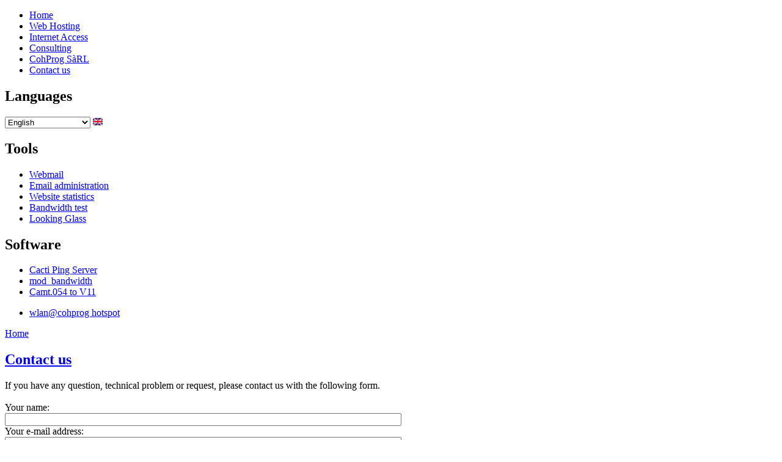

--- FILE ---
content_type: text/html; charset=utf-8
request_url: http://ftp.cohprog.com/contact
body_size: 11491
content:
<!DOCTYPE html PUBLIC "-//W3C//DTD XHTML 1.0 Transitional//EN" "http://www.w3.org/TR/xhtml1/DTD/xhtml1-transitional.dtd">
<html xmlns="http://www.w3.org/1999/xhtml" lang="en" xml:lang="en">

<head>
<meta http-equiv="Content-Type" content="text/html; charset=utf-8" />
  <title>Contact us | CohProg SàRL</title>
  <meta http-equiv="X-UA-Compatible" content="IE=EmulateIE7" />
  <meta http-equiv="Content-Type" content="text/html; charset=utf-8" />
<meta name="keywords" content="ISP, WISP, web hosting, dedicated, co-location, server, internet access, consulting, VoIP, VPN, Unix, Windows, Linux, system administration, IP transit, leased line, QoS, IT, ADSL, DSL, security, firewall, Switzerland, Lausanne, FAI, hébergement site web, dédié, serveur hébergé, accès internet, administration système, transit IP, ligne louée, sécurité, pare-feu, Suisse" />
<meta name="copyright" content="Copyright © 2011 CohProg SàRL. All Rights Reserved." />
<meta name="description" content="ISP et société de consulting basée en Suisse. Nous sommes spécialisés dans l&#039;administration système sous Unix/Windows et l&#039;architecture de réseau. En tant que FAI, nous hébergeons des sites et des serveurs web et nous fournissons du transit IP dans plusieurs villes." />
<link rel="shortcut icon" href="/misc/favicon.ico" type="image/x-icon" />
  
  <link type="text/css" rel="stylesheet" media="all" href="/modules/node/node.css?z" />
<link type="text/css" rel="stylesheet" media="all" href="/modules/system/defaults.css?z" />
<link type="text/css" rel="stylesheet" media="all" href="/modules/system/system.css?z" />
<link type="text/css" rel="stylesheet" media="all" href="/modules/system/system-menus.css?z" />
<link type="text/css" rel="stylesheet" media="all" href="/modules/user/user.css?z" />
<link type="text/css" rel="stylesheet" media="all" href="/sites/all/modules/lang_dropdown/lang_dropdown.css?z" />
<link type="text/css" rel="stylesheet" media="all" href="/themes/cohprog/style.css?z" />
  <script type="text/javascript" src="/misc/jquery.js?z"></script>
<script type="text/javascript" src="/misc/drupal.js?z"></script>
<script type="text/javascript" src="/sites/all/modules/lang_dropdown/lang_dropdown.js?z"></script>
<script type="text/javascript" src="/themes/cohprog/script.js?z"></script>
<script type="text/javascript">
<!--//--><![CDATA[//><!--
jQuery.extend(Drupal.settings, { "basePath": "/" });
//--><!]]>
</script>
  <!--[if IE 6]><link rel="stylesheet" href="/themes/cohprog/style.ie6.css" type="text/css" /><![endif]-->  
  <!--[if IE 7]><link rel="stylesheet" href="/themes/cohprog/style.ie7.css" type="text/css" media="screen" /><![endif]-->
  <script type="text/javascript"> </script>
</head>

<body>
<div id="art-page-background-simple-gradient">
</div>
<div id="art-main">
<div class="art-Sheet">
    <div class="art-Sheet-tl"></div>
    <div class="art-Sheet-tr"></div>
    <div class="art-Sheet-bl"></div>
    <div class="art-Sheet-br"></div>
    <div class="art-Sheet-tc"></div>
    <div class="art-Sheet-bc"></div>
    <div class="art-Sheet-cl"></div>
    <div class="art-Sheet-cr"></div>
    <div class="art-Sheet-cc"></div>
    <div class="art-Sheet-body">
<div class="art-nav">
    	    <div class="l"></div>
	    <div class="r"></div>
        	    <ul class="art-menu"><li class="leaf first"><a href="/" title=""><span class="l"> </span><span class="r"> </span><span class="t">Home</span></a></li>
<li class="leaf"><a href="/webhosting_intro" title=""><span class="l"> </span><span class="r"> </span><span class="t">Web Hosting</span></a></li>
<li class="leaf"><a href="/internet_access" title=""><span class="l"> </span><span class="r"> </span><span class="t">Internet Access</span></a></li>
<li class="leaf"><a href="/consulting" title=""><span class="l"> </span><span class="r"> </span><span class="t">Consulting</span></a></li>
<li class="leaf"><a href="/about" title=""><span class="l"> </span><span class="r"> </span><span class="t">CohProg S&agrave;RL</span></a></li>
<li class="leaf last active-trail active"><a href="/contact" class="active"><span class="l"> </span><span class="r"> </span><span class="t">Contact us</span></a></li>
</ul>
	</div>
<div class="art-Header">
    <div class="art-Header-jpeg"></div>
<div class="art-Logo">
    </div>
</div>
<div class="art-contentLayout">
<div class="art-sidebar1"><div class="art-Block clear-block block block-lang_dropdown" id="block-lang_dropdown-0">
    <div class="art-Block-tl"></div>
    <div class="art-Block-tr"></div>
    <div class="art-Block-bl"></div>
    <div class="art-Block-br"></div>
    <div class="art-Block-tc"></div>
    <div class="art-Block-bc"></div>
    <div class="art-Block-cl"></div>
    <div class="art-Block-cr"></div>
    <div class="art-Block-cc"></div>
    <div class="art-Block-body">

	<div class="art-BlockHeader">
		    <div class="l"></div>
		    <div class="r"></div>
		    <div class="art-header-tag-icon">
		        <div class="t">	
			<h2 class="subject">Languages</h2>
</div>
		    </div>
		</div>    
	<div class="art-BlockContent content">
	    <div class="art-BlockContent-body">
	
		<form action="/contact"  accept-charset="UTF-8" method="post" id="lang-dropdown-form">
<div><div class="form-item" id="edit-lang-dropdown-select-wrapper">
 <select name="lang_dropdown_select" style="width:140px" class="form-select" id="edit-lang-dropdown-select" ><option value="http://ftp.cohprog.com/contact" selected="selected">English</option><option value="http://ftp.cohprog.com/fr/contact">Français</option></select>
</div>
<img src='/sites/all/modules/languageicons/flags/en.png'  class="language-icon" alt="English" title="English" width="16" height="12" /><noscript><span>
<span class="art-button-wrapper"><span class="l"></span><span class="r"></span><input type="submit" name="op" id="edit-submit" value="Go"  class="form-submit art-button"/></span>
</span></noscript><input type="hidden" name="form_build_id" id="form-WsnT0MpGXdbUejnlm8JsGdxzJGvjzYo4cvputKGmRus" value="form-WsnT0MpGXdbUejnlm8JsGdxzJGvjzYo4cvputKGmRus"  />
<input type="hidden" name="form_id" id="edit-lang-dropdown-form" value="lang_dropdown_form"  />

</div></form>

	    </div>
	</div>
	

    </div>
</div>
<div class="art-Block clear-block block block-menu" id="block-menu-menu-tools">
    <div class="art-Block-tl"></div>
    <div class="art-Block-tr"></div>
    <div class="art-Block-bl"></div>
    <div class="art-Block-br"></div>
    <div class="art-Block-tc"></div>
    <div class="art-Block-bc"></div>
    <div class="art-Block-cl"></div>
    <div class="art-Block-cr"></div>
    <div class="art-Block-cc"></div>
    <div class="art-Block-body">

	<div class="art-BlockHeader">
		    <div class="l"></div>
		    <div class="r"></div>
		    <div class="art-header-tag-icon">
		        <div class="t">	
			<h2 class="subject">Tools</h2>
</div>
		    </div>
		</div>    
	<div class="art-BlockContent content">
	    <div class="art-BlockContent-body">
	
		<ul class="menu"><li class="leaf first"><a href="https://mail.cohprog.com/webmail/index.php?lang=English" title="">Webmail</a></li>
<li class="leaf"><a href="/mailadmin" title="">Email administration</a></li>
<li class="leaf"><a href="/stats" title="">Website statistics</a></li>
<li class="leaf"><a href="/test" title="">Bandwidth test</a></li>
<li class="leaf last"><a href="/LookingGlass" title="">Looking Glass</a></li>
</ul>
	    </div>
	</div>
	

    </div>
</div>
<div class="art-Block clear-block block block-menu" id="block-menu-menu-software">
    <div class="art-Block-tl"></div>
    <div class="art-Block-tr"></div>
    <div class="art-Block-bl"></div>
    <div class="art-Block-br"></div>
    <div class="art-Block-tc"></div>
    <div class="art-Block-bc"></div>
    <div class="art-Block-cl"></div>
    <div class="art-Block-cr"></div>
    <div class="art-Block-cc"></div>
    <div class="art-Block-body">

	<div class="art-BlockHeader">
		    <div class="l"></div>
		    <div class="r"></div>
		    <div class="art-header-tag-icon">
		        <div class="t">	
			<h2 class="subject">Software</h2>
</div>
		    </div>
		</div>    
	<div class="art-BlockContent content">
	    <div class="art-BlockContent-body">
	
		<ul class="menu"><li class="leaf first"><a href="/pingsrv" title="">Cacti Ping Server</a></li>
<li class="collapsed"><a href="/mod_bandwidth" title="">mod_bandwidth</a></li>
<li class="leaf last"><a href="/xml2v11" title="">Camt.054 to V11</a></li>
</ul>
	    </div>
	</div>
	

    </div>
</div>
<div class="art-Block clear-block block block-menu" id="block-menu-secondary-links">
    <div class="art-Block-tl"></div>
    <div class="art-Block-tr"></div>
    <div class="art-Block-bl"></div>
    <div class="art-Block-br"></div>
    <div class="art-Block-tc"></div>
    <div class="art-Block-bc"></div>
    <div class="art-Block-cl"></div>
    <div class="art-Block-cr"></div>
    <div class="art-Block-cc"></div>
    <div class="art-Block-body">

	<div class="art-BlockContent content">
	    <div class="art-BlockContent-body">
	
		<ul class="menu"><li class="leaf first last"><a href="http://wlan.cohprog.com" title="">wlan@cohprog hotspot</a></li>
</ul>
	    </div>
	</div>
	

    </div>
</div>
</div><div class="art-content-sidebar2">
<div class="art-Post">
    <div class="art-Post-body">
<div class="art-Post-inner">
<div class="art-PostContent">
<div class="breadcrumb"><a href="/">Home</a></div>
</div>
<div class="cleared"></div>

</div>

    </div>
</div>
<div class="art-Post">
    <div class="art-Post-body">
<div class="art-Post-inner">
<h2 class="art-PostHeaderIcon-wrapper"> <span class="art-PostHeader"><a href="/contact" title="Contact us">Contact us</a></span>
</h2>
<div class="art-PostMetadataHeader">

</div>
<div class="art-PostContent">
<div class="art-article"><form method=post action="/cgi-bin/newmail_answer.pl?cohprog">
If you have any question, technical problem or request, please contact us with the following form.<br><br>
Your name:<br>
<input type="text" name="01f.Name" size="79"><br>
Your e-mail address:<br>
<input type="text" name="02f.Email" size="79"><br>
Subject:<br>
<input type="text" name="03fn.Subject" size="79"><br>
<br>
Message:<br>
<textarea rows="15" name="04T.Message" cols="80"></textarea><br><br>
Verification code:<br>
<script src="https://www.google.com/recaptcha/api.js" async defer></script><div class="g-recaptcha" data-sitekey="6LfHtr4aAAAAAK-yrqhltBa_g_vFpf5Ow45tM8xg"></div>
<br>
<input type=submit class=Bouton value="Send your message">
</form>
</div>
</div>
<div class="cleared"></div>

</div>

    </div>
</div>
</div>
<div class="cleared"></div> <!-- CohProg Fix background in non IE browser //-->

</div>
<div class="cleared"></div>
<div class="art-Footer">
    <div class="art-Footer-inner">
        <div class="art-Footer-text">
        <a href="/contact">Contact Us</a>&nbsp;|&nbsp;<a href="#">Terms of Use</a>&nbsp;|&nbsp;<a href="http://www.cohprog.com/about">CohProg&nbsp;S&agrave;RL</a>&nbsp;|&nbsp;<a href="/privacy">Privacy Statement</a><br>
Copyright &copy; 2011&nbsp;CohProg S&agrave;RL.&nbsp;All Rights Reserved.                </div>        
    </div>
    <div class="art-Footer-background"></div>
</div>

    </div>
</div>
<div class="cleared"></div>
</div>



</body>
</html>


--- FILE ---
content_type: text/html; charset=utf-8
request_url: https://www.google.com/recaptcha/api2/anchor?ar=1&k=6LfHtr4aAAAAAK-yrqhltBa_g_vFpf5Ow45tM8xg&co=aHR0cDovL2Z0cC5jb2hwcm9nLmNvbTo4MA..&hl=en&v=TkacYOdEJbdB_JjX802TMer9&size=normal&anchor-ms=20000&execute-ms=15000&cb=1mvax5y08vdw
body_size: 46407
content:
<!DOCTYPE HTML><html dir="ltr" lang="en"><head><meta http-equiv="Content-Type" content="text/html; charset=UTF-8">
<meta http-equiv="X-UA-Compatible" content="IE=edge">
<title>reCAPTCHA</title>
<style type="text/css">
/* cyrillic-ext */
@font-face {
  font-family: 'Roboto';
  font-style: normal;
  font-weight: 400;
  src: url(//fonts.gstatic.com/s/roboto/v18/KFOmCnqEu92Fr1Mu72xKKTU1Kvnz.woff2) format('woff2');
  unicode-range: U+0460-052F, U+1C80-1C8A, U+20B4, U+2DE0-2DFF, U+A640-A69F, U+FE2E-FE2F;
}
/* cyrillic */
@font-face {
  font-family: 'Roboto';
  font-style: normal;
  font-weight: 400;
  src: url(//fonts.gstatic.com/s/roboto/v18/KFOmCnqEu92Fr1Mu5mxKKTU1Kvnz.woff2) format('woff2');
  unicode-range: U+0301, U+0400-045F, U+0490-0491, U+04B0-04B1, U+2116;
}
/* greek-ext */
@font-face {
  font-family: 'Roboto';
  font-style: normal;
  font-weight: 400;
  src: url(//fonts.gstatic.com/s/roboto/v18/KFOmCnqEu92Fr1Mu7mxKKTU1Kvnz.woff2) format('woff2');
  unicode-range: U+1F00-1FFF;
}
/* greek */
@font-face {
  font-family: 'Roboto';
  font-style: normal;
  font-weight: 400;
  src: url(//fonts.gstatic.com/s/roboto/v18/KFOmCnqEu92Fr1Mu4WxKKTU1Kvnz.woff2) format('woff2');
  unicode-range: U+0370-0377, U+037A-037F, U+0384-038A, U+038C, U+038E-03A1, U+03A3-03FF;
}
/* vietnamese */
@font-face {
  font-family: 'Roboto';
  font-style: normal;
  font-weight: 400;
  src: url(//fonts.gstatic.com/s/roboto/v18/KFOmCnqEu92Fr1Mu7WxKKTU1Kvnz.woff2) format('woff2');
  unicode-range: U+0102-0103, U+0110-0111, U+0128-0129, U+0168-0169, U+01A0-01A1, U+01AF-01B0, U+0300-0301, U+0303-0304, U+0308-0309, U+0323, U+0329, U+1EA0-1EF9, U+20AB;
}
/* latin-ext */
@font-face {
  font-family: 'Roboto';
  font-style: normal;
  font-weight: 400;
  src: url(//fonts.gstatic.com/s/roboto/v18/KFOmCnqEu92Fr1Mu7GxKKTU1Kvnz.woff2) format('woff2');
  unicode-range: U+0100-02BA, U+02BD-02C5, U+02C7-02CC, U+02CE-02D7, U+02DD-02FF, U+0304, U+0308, U+0329, U+1D00-1DBF, U+1E00-1E9F, U+1EF2-1EFF, U+2020, U+20A0-20AB, U+20AD-20C0, U+2113, U+2C60-2C7F, U+A720-A7FF;
}
/* latin */
@font-face {
  font-family: 'Roboto';
  font-style: normal;
  font-weight: 400;
  src: url(//fonts.gstatic.com/s/roboto/v18/KFOmCnqEu92Fr1Mu4mxKKTU1Kg.woff2) format('woff2');
  unicode-range: U+0000-00FF, U+0131, U+0152-0153, U+02BB-02BC, U+02C6, U+02DA, U+02DC, U+0304, U+0308, U+0329, U+2000-206F, U+20AC, U+2122, U+2191, U+2193, U+2212, U+2215, U+FEFF, U+FFFD;
}
/* cyrillic-ext */
@font-face {
  font-family: 'Roboto';
  font-style: normal;
  font-weight: 500;
  src: url(//fonts.gstatic.com/s/roboto/v18/KFOlCnqEu92Fr1MmEU9fCRc4AMP6lbBP.woff2) format('woff2');
  unicode-range: U+0460-052F, U+1C80-1C8A, U+20B4, U+2DE0-2DFF, U+A640-A69F, U+FE2E-FE2F;
}
/* cyrillic */
@font-face {
  font-family: 'Roboto';
  font-style: normal;
  font-weight: 500;
  src: url(//fonts.gstatic.com/s/roboto/v18/KFOlCnqEu92Fr1MmEU9fABc4AMP6lbBP.woff2) format('woff2');
  unicode-range: U+0301, U+0400-045F, U+0490-0491, U+04B0-04B1, U+2116;
}
/* greek-ext */
@font-face {
  font-family: 'Roboto';
  font-style: normal;
  font-weight: 500;
  src: url(//fonts.gstatic.com/s/roboto/v18/KFOlCnqEu92Fr1MmEU9fCBc4AMP6lbBP.woff2) format('woff2');
  unicode-range: U+1F00-1FFF;
}
/* greek */
@font-face {
  font-family: 'Roboto';
  font-style: normal;
  font-weight: 500;
  src: url(//fonts.gstatic.com/s/roboto/v18/KFOlCnqEu92Fr1MmEU9fBxc4AMP6lbBP.woff2) format('woff2');
  unicode-range: U+0370-0377, U+037A-037F, U+0384-038A, U+038C, U+038E-03A1, U+03A3-03FF;
}
/* vietnamese */
@font-face {
  font-family: 'Roboto';
  font-style: normal;
  font-weight: 500;
  src: url(//fonts.gstatic.com/s/roboto/v18/KFOlCnqEu92Fr1MmEU9fCxc4AMP6lbBP.woff2) format('woff2');
  unicode-range: U+0102-0103, U+0110-0111, U+0128-0129, U+0168-0169, U+01A0-01A1, U+01AF-01B0, U+0300-0301, U+0303-0304, U+0308-0309, U+0323, U+0329, U+1EA0-1EF9, U+20AB;
}
/* latin-ext */
@font-face {
  font-family: 'Roboto';
  font-style: normal;
  font-weight: 500;
  src: url(//fonts.gstatic.com/s/roboto/v18/KFOlCnqEu92Fr1MmEU9fChc4AMP6lbBP.woff2) format('woff2');
  unicode-range: U+0100-02BA, U+02BD-02C5, U+02C7-02CC, U+02CE-02D7, U+02DD-02FF, U+0304, U+0308, U+0329, U+1D00-1DBF, U+1E00-1E9F, U+1EF2-1EFF, U+2020, U+20A0-20AB, U+20AD-20C0, U+2113, U+2C60-2C7F, U+A720-A7FF;
}
/* latin */
@font-face {
  font-family: 'Roboto';
  font-style: normal;
  font-weight: 500;
  src: url(//fonts.gstatic.com/s/roboto/v18/KFOlCnqEu92Fr1MmEU9fBBc4AMP6lQ.woff2) format('woff2');
  unicode-range: U+0000-00FF, U+0131, U+0152-0153, U+02BB-02BC, U+02C6, U+02DA, U+02DC, U+0304, U+0308, U+0329, U+2000-206F, U+20AC, U+2122, U+2191, U+2193, U+2212, U+2215, U+FEFF, U+FFFD;
}
/* cyrillic-ext */
@font-face {
  font-family: 'Roboto';
  font-style: normal;
  font-weight: 900;
  src: url(//fonts.gstatic.com/s/roboto/v18/KFOlCnqEu92Fr1MmYUtfCRc4AMP6lbBP.woff2) format('woff2');
  unicode-range: U+0460-052F, U+1C80-1C8A, U+20B4, U+2DE0-2DFF, U+A640-A69F, U+FE2E-FE2F;
}
/* cyrillic */
@font-face {
  font-family: 'Roboto';
  font-style: normal;
  font-weight: 900;
  src: url(//fonts.gstatic.com/s/roboto/v18/KFOlCnqEu92Fr1MmYUtfABc4AMP6lbBP.woff2) format('woff2');
  unicode-range: U+0301, U+0400-045F, U+0490-0491, U+04B0-04B1, U+2116;
}
/* greek-ext */
@font-face {
  font-family: 'Roboto';
  font-style: normal;
  font-weight: 900;
  src: url(//fonts.gstatic.com/s/roboto/v18/KFOlCnqEu92Fr1MmYUtfCBc4AMP6lbBP.woff2) format('woff2');
  unicode-range: U+1F00-1FFF;
}
/* greek */
@font-face {
  font-family: 'Roboto';
  font-style: normal;
  font-weight: 900;
  src: url(//fonts.gstatic.com/s/roboto/v18/KFOlCnqEu92Fr1MmYUtfBxc4AMP6lbBP.woff2) format('woff2');
  unicode-range: U+0370-0377, U+037A-037F, U+0384-038A, U+038C, U+038E-03A1, U+03A3-03FF;
}
/* vietnamese */
@font-face {
  font-family: 'Roboto';
  font-style: normal;
  font-weight: 900;
  src: url(//fonts.gstatic.com/s/roboto/v18/KFOlCnqEu92Fr1MmYUtfCxc4AMP6lbBP.woff2) format('woff2');
  unicode-range: U+0102-0103, U+0110-0111, U+0128-0129, U+0168-0169, U+01A0-01A1, U+01AF-01B0, U+0300-0301, U+0303-0304, U+0308-0309, U+0323, U+0329, U+1EA0-1EF9, U+20AB;
}
/* latin-ext */
@font-face {
  font-family: 'Roboto';
  font-style: normal;
  font-weight: 900;
  src: url(//fonts.gstatic.com/s/roboto/v18/KFOlCnqEu92Fr1MmYUtfChc4AMP6lbBP.woff2) format('woff2');
  unicode-range: U+0100-02BA, U+02BD-02C5, U+02C7-02CC, U+02CE-02D7, U+02DD-02FF, U+0304, U+0308, U+0329, U+1D00-1DBF, U+1E00-1E9F, U+1EF2-1EFF, U+2020, U+20A0-20AB, U+20AD-20C0, U+2113, U+2C60-2C7F, U+A720-A7FF;
}
/* latin */
@font-face {
  font-family: 'Roboto';
  font-style: normal;
  font-weight: 900;
  src: url(//fonts.gstatic.com/s/roboto/v18/KFOlCnqEu92Fr1MmYUtfBBc4AMP6lQ.woff2) format('woff2');
  unicode-range: U+0000-00FF, U+0131, U+0152-0153, U+02BB-02BC, U+02C6, U+02DA, U+02DC, U+0304, U+0308, U+0329, U+2000-206F, U+20AC, U+2122, U+2191, U+2193, U+2212, U+2215, U+FEFF, U+FFFD;
}

</style>
<link rel="stylesheet" type="text/css" href="https://www.gstatic.com/recaptcha/releases/TkacYOdEJbdB_JjX802TMer9/styles__ltr.css">
<script nonce="ieWzh8H2IlPynqOVETWWUA" type="text/javascript">window['__recaptcha_api'] = 'https://www.google.com/recaptcha/api2/';</script>
<script type="text/javascript" src="https://www.gstatic.com/recaptcha/releases/TkacYOdEJbdB_JjX802TMer9/recaptcha__en.js" nonce="ieWzh8H2IlPynqOVETWWUA">
      
    </script></head>
<body><div id="rc-anchor-alert" class="rc-anchor-alert"></div>
<input type="hidden" id="recaptcha-token" value="[base64]">
<script type="text/javascript" nonce="ieWzh8H2IlPynqOVETWWUA">
      recaptcha.anchor.Main.init("[\x22ainput\x22,[\x22bgdata\x22,\x22\x22,\[base64]/[base64]/[base64]/[base64]/[base64]/[base64]/[base64]/[base64]/[base64]/[base64]/[base64]/[base64]/[base64]/[base64]\\u003d\x22,\[base64]\x22,\x22fcKsYRvCo1BbwoTDmT/CpVrDuxInwqzDrsKKwo7DiGN8XsOSw40xMwwnwr9Jw6wPK8O2w7Mjwo0WIFJ/wo5JQcK0w4bDksORw6gyJsOnw4/[base64]/Ci2NlBl3DucKiwr/[base64]/CksKbw7VEw4h1w71cTm3Dt0bDhsKHX8O2w5kEw4fDnU7Dg8OjEnE5AsOKK8K8B0bCsMOPERAfOsODwo5OHHjDgklHwqQaa8K+Gk43w4/DnWvDlsO1wrlCD8OZwpLCuGkCw4toTsOxFBzCgFXDuk8VZTzCpMOAw7PDsgQca2w6IcKHwp8RwqtMw5/DqHU7KCvCkhHDu8KQWyLDjMOtwqYkw6wfwpY+wrZoQMKVUkZDfMOawoDCrWQ8w7HDsMOmwoREbcKZA8Ozw5oBwofCpBXCkcKkw53Cn8OQwq9Rw4HDp8KMfwdew7LCu8KDw5gNUcOMRxkdw5opUEDDkMOCw4NnQsOqRydPw7fCm0l8cEpqGMOdwrLDv0VOw4c/Y8K9LcOrwo3DjWHCtjDClMODfsO1QBXCucKqwr3CgHMSwoJew7sBJsKjwqEgWjLCuVYsbT1SQMK2wpHCtSlJQkQfwojCu8KQXcOewpDDvXHDnUbCtMOEwq4qWTtqw604GsKcIcOCw57Dp2IqccKRwrdXYcOBwoXDvh/Dk1nCm1Q8Y8Ouw4MFwpNHwrJ0YEfCusOTfGchLsKaC0sAwpsgK1zCjsKqwpsxRsOPwrURwr7DrcOtw64mw7vChBDCqMOrwpEFw7TDuMKqwoJMwocpdcKRP8KeCxt3w6PDlMOtw5bDhnzDvkMKwrzDmFsKAsOAX04Qw6ktwrR7NiLDgkdUw5Bswr/[base64]/CizxfwpIxXMKjwqrCgcOiIMODwofCiMKPHD/CrmLCiR/CmC/DshsAw5IeW8OcbsKqw6wCfcKvwpXCjcK5w68ZLQ3DoMOVPm9dD8O1WMO/[base64]/Dqz3Cij3DvzQ6wqEywpvDqyfCshtoU8OXw5rDnGvDsMK+MxvCoA9Fwp7Du8OwwqdNwpAwdsOBwofDvMOgDFl/UCrCqBsfwroPwrpwO8Krw6HDgsO6w5sIw5MAUQIbYXvCo8KeCyXDqcO6ccKSdzfCqcKsw6TDmsO8DsOlwrovTg44wovDqMOuTnvCmcOWw6LCr8Ojwp45EcKCSlUDHW5MDsOeSMKfQcOEeBPCjynDisOJw49hTQjDp8OLw7HDuRBie8OowpFrw4EVw5gOwr/CvFsGbyrDuHLDgcO+XsOiwo1+wqLDtsOUwrnDtcOrIlZGfSDDp3YtwrfDpQcbC8OQM8KUw4HDssOUwpLDn8KSwpk2ZMOuwrLDocOMXcKkw6EweMKhwrvCpMOOTsKwFw/CkBvDvsOvw4hbQ0IgYcKhw5zCp8KqwoNdw6NMw7MBwp5Awq85w6p8AMK8LVgCwqjChcOnw5TCocKYQToywozCgsOKw7pCVz/[base64]/KHvDp8K2w7x8w6nDmMOccX7DuHtYwpXCgzA0E14hIcO4WMK9ZzAfw7PDgidVwrDDmnNrDMKqMBPDlsO5wph4wr5WwpcYw7LCmMKCwpPDhE/Cm21Ow7FrVcOhZkLDhsOLO8OCDCDDgioAw5nDiX3Ci8OTwrrCoXlnOFXCt8Ouw4AwQsKFwqNpwr/DngTDmyw1w4w8w6sCw7bCvw1kw49TBcKgTlxhSB3Ch8OAQl/[base64]/Cow7CiD0Xw6oiGX/CvMKDw57DvMKvbHLDjDnDoMKvw4DDrW5rVsOtwrYKw5bDg3/CtcKuwq8qw6wBU1fCviB9WmDDn8K7ccKnP8Kywr3CtW0WXMK1w5sHw5/DplMPfMO7wrYvwo7DnMKkw65Swp4TGAxTw5wcMgvCk8KXwowIw7HDpx8jwrxHTTkVAFjCuVtpwpHDk8KrQsKGDcONVAnChMK6w7bDoMK7w5dFwodaJznCtCDCkjJ+wozDjUQoNmzDnl16WjAxw4jDo8KAw6x0w5vChMOvCMKCPMKVCMKzEUx9wq/DmTXCuhDCpATCqmXCuMK9IMOKT3I+JhFHKsOGw6NSw5Zoc8KJwq7Dqk4CATcmw7vCijspRzPDrBA+w7DCswMvJcKDQcK2wrHDh2RLwqAuw6HClsKkwqTCjWYQwo1/w6t8w5zDm0Rdw4g1WyNSwpgaFsKNw4jDlEcZwqEGe8OWwoPDlsKwwq/CkWohVXQlSzTCq8OjIAnDjkE5dMOeAMKZwrh2w7/CjsKqBm5KfMKqZcOnbsOpw7E2wr/CpMOnOMKUHsORw45gfH5vwp8IwoRsXRsgG0/ChMKLRWzDjsKUwr3CtybDuMKWwq3DllMIET4Hw4vDv8OJKGBcw5UULWYABhbDigwSw5DCpMOwOB8xWWkfwr7Cmg7ChizCnsK7w47DmCZlw5s/[base64]/DlcKVABoRXX9wYEhfSRAzwpF4wo7CsCJuw5Eqw68Rwq5Ew5Yfw40mwoMXw5jDsiTCuQJEw5rDhkVXLzUfGFQ7woRHD0xQZkPCgcKKw5HDi0nDplrDogjCrmgwBF9wZMOEwp/DtQ9CZcOZw6JYwqPDhcKDw7ZBwrhFG8OPXsKNJSfCpMKuw5htMcK3w51qwr/CrSbDs8ORJz3Cn28COSHCi8OiXMKVw4Ysw5jDiMOGw6rCmcKvPcO+wp9Kw5PCiwzCq8KOwqPDt8KFwrBDwqJBI11swrYTBMODOsOSwqc7w7/ChcO0w59mMhvCgMKJw5DCiC3CocO4L8Obw6/CkcOvw4vDhsKxwq7DgzUCImkkD8OdRATDiX/CmHsafF9iSsOcw5/CjcKcOcKwwqsCBcK1Q8KGw6Qjwo5SccKPw4ItwqXCmF1odWYCwpnCnVbDoMO6GU7DucKlwq8pw4rCjBHDhzYHw6AxGsKbwoIpwr4CDkrDjcOyw78Qw6XDunjChmQsIV/[base64]/DpD1JD2nCu1PDt8OqVGtpw7fDsMOaw7wuwqLDk0LCnEzCj0/DsDgDIgbChcKIw4dTD8KpDgdww5Esw7B0woTCqxVOMsKfw5bChsKewq7DucK3GsOiNsOgBcOmMsKrR8Ktwo7CrsOnQcOFaTJDw4jCo8KFG8K9GsO0RjHDnSPCvsO9wo/DgMOuNjRUw6zDt8KBwrx5w5fCp8OvworDlMKReFLDjRfCqWzDoAPCkMKtNV3Dq3UCe8OFw4QZA8KdRMO5w54tw4LDlH7DuRgmwrTCuMOaw5MqW8K3PQcZJsONAWXCviDDs8OXZicYb8KfGyI+w70Qe0XDlAwIOFbDpsKQwq8FVGnDvVTCh2/DgSghw69jw5fDgcKxwrbCt8Ktw53CpUfCmsKQXU/CqcOVOsKlw5QtGcKHNcKvw6UMwrEAEQHCly/DhkF6dMKNBj7CtR3Dp3IPKwltwrwIw4tIw4Mnw7PDvkjCiMKbw6URXsK8I07CqlEUwr3DoMKGWXl3XsO/XcOoY3XCpcK1D3Eyw7kWYcKKdMKqOQh6N8O8wpfDj1h0w6k0wqXCgn/Cnz7CowUlW1rCjsOKwprCicKbb0TCg8OUcg0yQ1Ekw4zCjcKiTsKHDh/CgcOAMA95eiU6w6YQQsKrwp/[base64]/GWzCg8KKwqzCiMOJw5EwWGg4w4LDv8K6w49cfMK9wr/[base64]/DhcKKw73ClMK7w7cvwoctwolIUsKdw7UMwoDDkMOew68vw4XDpsKScsOPLMOlRMOyaT8Pwo0IwqREPcOAwp0FXAfDmcKxFcK4XCXCjcOPwrnDjhrCk8K3w5UQwpcxwrkVw4LCsA05fcKvU1shM8K+w5EpOgAFwrXCvT3CsQp0w7rDpGnDsm/[base64]/Du8OxS8KiQ8O6w5rCkMK2CW0vwpvClMKnI8KXScKlwqzCmMOCw59WSHA1UcO8QUlvP18ew77CsMK0VFBoVU5sL8K6w48Qw6h9w7huwqUgw53CrWscMMOmw6EoccO5wq7DpgIDw4TDllTCvsKNbk/Cg8OqTGkNw6Bvw7Njw4tAUcKbVMORHnTCqMOJH8KsXwRffsOHwrApw65wHcOEbV4ZwprCuWwBG8KdHU/DsmLDrMKHwqfCj34ee8OfBcO+PgXDosOkCwrCh8ONamzCqsKzSWDDi8KMeyjCrwnChjXCpxDDs1PDhxcUwpfCq8OKYMK5w6Qdwoo9wpjCrMKqMlxOCQdGwoDDrMKiw60CwpTCm2XCn1sJBEHCicKFAEPDisKPPx/Ds8KXQQjCgm/DssKVVgnCvVrDscK1wrotV8OsWQx/[base64]/aRLDlmkHw55kMnzDrBcACEnCp8K3C8O4w4nDnU8dw6oCw4RPwpLDpjoOw57DscO5w7YhwoDDtsKYw6IUTcOiwpnDuTw6eMKXGsOeKlw/w71CVRHDh8KWfsKXwrk/XcKPR1vDgErDusO8wrXDgsK1wodYf8Kqe8K1w5PDrMOYwqk9w63DqkbDtsKqwptwZB1hBCYXwrHCo8K4e8OjZcOyMAjCk3/Cs8Kyw65Wwo1CIcOhdzhQw7zDjsKJYXViXXrCksOFBmfChFYLOcKlQsKufgU4wovDj8OBwqzCujceQsOIw4/CncKLw5gvw49nw7Fxw6LDvsOKA8K/PMORw69LwogYHMOsIWwUwovCrjUjw67CsCkTwq3DgVvCnVYUw7/Co8Oxwp99ITbCvsOmw7AHK8O/esK7woopE8OdPmp9bW/[base64]/Du8KPw7vDuWLDm8Kgw7bCl8KcwpZESsKTJ23Dv8K2e8KwYcOlw7HDozppwpRYwrMPV8K8J0HDiMKLw47ClVHDhcKKwrvCsMOwQRAIw5LCnsKbwq/Cl0tew71BUcKZw79pCMOFwo97wqRKBE5wdgPDowRnOWlIwro9wqrDhsKiw5bChS0Uw4htwqICYXQ6wqnCj8O/fcOKd8KIW8KWcUYkwoJXw7rDvmPCjj7DqHpjF8K/wpAqOsObwqQpwqjDrRXCu1AHwqnCgsOtw7rCrcO8N8OjwrTDicKHwpp6bMKmVW8pw4XCj8O7w6zCrlciWwo9JcOqL2TCq8OQWTHDkcOpw6fDmsK8wpvCtMOLVsKqw4jDm8OldsOpXcKNwo8FUlfCvFByQMKgwqTDqsKRRcOIecOxw7siLGHCuhzDpjlTEBJ/bD9wPl5UwpIXw6BUwr7CucKjM8Kxw5DDuEJONmgIZMKWdH/DrMKtw7HCp8Kzdn7DlsOPLn3ClsK/OWnDp2cww5nCoywOw6nDhRp5NSfDmsO0dW8UaSl0wpbDoFpoJCggwrlhZsOdw68hUsKwwogYwpt7bsOrwp/CpiUTwqHCt03DgMOpWl/DjMKBfMOwbcKVwqzDs8KqBjsBw4TDnFdzF8K4wpgxRgPDiR45w4lqB0JXwqDChWRbwrPDh8OlUcK1wqvCmSvDumMgw57DkQBLcDltDF/DlR5AB8OLeA7DmMOnwpJZYjQxwoUEwqE0UlTCrMO4TXpJDnQuwpDDs8OUPTbClFXDkUk5TMOjeMK9w4Qwwo3CvMO/w4XCl8OXw6tsG8K4wp1QNcKlw4nChkLClMO8wpbCsF1Ww4bCrU/CuSrCrMOOXRjDomRqw6/CmwcWwp3DocO/w4DCiWzChMOdw4hCwrnDjlXCo8KIMgMjw4PDsh3Di8KTUcKAT8OQMTPClV9edsKVKsOGIAvCssOsw6REJkDDl2opf8KZw4PDmcKdD8K7McKmM8Otw63CqWzDoE3DmMKvbcO7wq1CwprCmz5JcmbDjT7CknJfc3t+wrrDrnzCv8OIBWTCvMOhYsOGVMKcMTzCk8K/wrTDrcKuIDzCkz/DrW4Nw6PCrMKMw4bCuMKwwqJ1HBXCvcK7wpRFN8OTw7rDuQzDuMOEw4TDj0Z4VsOXwo41FMKlwo/Cg313EQ7Drkk/w6HDgcKWw4kJWTPCiBcmw7XCvTclfF/DpEktVcOwwoV4EMOEQwBqw5nClsO2w6bDn8OAw5jDonjDtcOMw6zCsGnDkcO9w57CvcK4w64HGQPDnsKSw53DsMOAPjceGHLDs8Kcw5I+T8OOIsOmwq0VJMO+w784w4XClsKmw5HCnMKFwpfCniDDhTPCoQPDscOwasOKXcOSV8KuwozDs8O/[base64]/CiDZTw7hZIltXw7Ahw7Vqw6jCucK4XsO3XSgEwqkLTcKdw53CnsK6bDvCkXtMwqU1w6vDh8KcLkjDj8K/UgPDg8O1wrfCvsOpwqPClsKhcMKXDVXCj8OOFMKXwp8oTS7DmcOxwrABe8K0wp7DmBYUYcOrdsK+w7vCisK7FS3Cj8OvHsK4w43DqRHDmjfDksORHy5EwqLDusO7eiEZw69Lwq5jPsO9wrFEGMKUwpzDoR/CghUhMcOYw6LDqQNVw6DDpA98w49Fw4IZw4QBdXPDvxvCo0TDu8KNQ8OVFsKaw6vDjMKzwqMWwq7DtsOpG8OUwptEw6dwEgYrM0dnwo/Dh8OfBEPCosObZ8KAOsOfNXHCmMKywqzDi2tvRQHDl8K8Z8O+wrU8ehzDo2txwr/DhmvCp0XDtsKJEsOWFwHDkwfDpU7DqcOdw4XDssOCwqbDmnoswrbCs8OGKMOcw49/ZcKXSsKvw5sjCMKzwp1EdsOfw4DDjDdXeTLCjsK1dnF9wrBPw4TCm8OkO8KcwrZfw7TCnsOdCUoICcKdWsOtwrnCsnrChMKVw6vCoMOfF8OFwpzDtsKcOAzCg8KVJcOMwqEDJA4LPMKMw7cnD8Ktwr7Dpi/[base64]/Dt8KOwoDDt23CmlQUP8Ova2TDtsK6w7Mrwo/CtcKYwr3CkiY6w6xOwonCk0LDigVUQylaSMOfw4fDlsKjWcKBfcOuc8OQdDtdbxxPK8KFwqd3aCLDtsOkwozCvX8Dw4/ChE5ECMK5XjLDu8K1w6PDm8KzfC9tD8KOWWfClRctwobCtcKIMMONw57DsBbCihTDikHDqS3CncOWw4bDvcKTw6Iswq/[base64]/w5DDmcOhw550LQvCiDPCq8O2JzN1SMOFGcKHwpfDtMKcCwgrwochwpHCnsOza8KcZMKLwpR4SCnDu0IFTcOEwpJNw4nDmsKwfMKawqPCsSpZbjnDisKLw5LDqh/CgMOSOMONcsOWHhLDisOiw53DmcO0wo/[base64]/[base64]/DrsONOiEUw4BMw4zDo8KdRsKlw4JPwpApD8OFw7l9wpfDpEJsKjI2woYlw4XCpcKxwrXCgjBUwo1IwpnCuxTDkMKawr5FasKSMWPCpTIsWG7CvcKLKMKcwpJqA0zCozg4bsKVw67CjsKNw5rCqsK5wp/Ds8OWCjDDocKUKMKhw7XCgkNOUsO8w7rCgcO4wofCtFTDlMOwVnhBQ8KXPsKMaw0yU8OZIjnCrcKrUgQFw703fFNgw5/CpsOVwoTDgsOIQT1vwoAIwp4Rw7HDsRYxwrkuwrfDvcOVbsOtw7DCql3DncKBPBgEWMKXw4jCo0AfTxnDtkfDhR0Vwp/[base64]/DucKUwp7DoEctw5lQw5PDosKyB2tBwqjDj8O6wo/CtyXCicOjDT9SwpgsZCEVw6vDgjBYw4IAw5IeRsK0LkEfwqkOdsOdw7UICcKlwp7Du8OBwokaw4LCvMOWRcKZw4zDoMOMO8KSX8KQw50lwqTDhjh4D3/[base64]/ChyTCmMKIwqdid8OcwrzCosOtaFzCjh5GwofCtWxdV8O5wpUBZWbDisKZXn/CusOjZsKUF8OIPMKzJmvCuMOIwoLCjsKUw7HCnCBdw4JNw79vwpE/YcKvwqMpCmvCqMOZe0XCigQiOyguVxbDlsOTw4DCtMOcwojCrkjDsRVtex/Cn2V0GMKVw4TCjcOFwrvDkcOJLcOTaSnDmcK1w7AGw4tpFcKjX8OGScK9wrpFDgdVZcKYXcOLwqrCgHBxJ3PCpsOuOxxOfMKueMOCFCJ/A8Kuwod6w6hOE2nCiEoXwrTDoDdReTgdw5fDkMOhwr0zD3TDpMOqw7QPFBcPwrkTw4Voe8KgaS7CrMKJwoXCigwQBsOKwo4fwo8BYcKbCsO0wo9MNEgYGsKxwr7CtzXCghBmwo5aw4zClsOCw7h9TX/CknIjw5Q/w6rDuMKMRxs6wonDhzQqGQANw4HDpcKMdcO/w4LDiMOCwojDm8Kawowswp14EwBAS8O+wq7Dkgowwp7CtMKtYsKVw67DgsKJwqrDgsKywrnDpMKNwqnDkg3DmlDCncKqwq1Bf8Ouw4UjN3bDtwgHJirDusOPYcKxSsOPw7rDrDJEJcKMFWbCk8KQXcO/wqNHwqhgwo1bJsKDwqBzLsObdw91w65bw7vDumLDtgUacn/CrzTCrDtzw6ABwq/CqHsVwq7Ds8KnwqN9JFDDuVjDrsOXIz3DusOUwq5XH8OZwpvDnBQ8w7M0wpvCscOFwpQiwpFTPn3DiDEGw6tRwrfDssO5XX/CoEcEJGDCtcO2w4Q1w6nDmFvDqsOTwqnDmsOaKF01wqhRw74uPMO/VcK2w6zCp8OiwrnCgMOrw4QabGzCv3obMjEZw7wlOMKLw55wwq1CwqfDj8Kqa8OBKzLChWHDi0LCvcKrbEIMw4jCnMOKW3XDuVkQwofCucKkw7rCt1wTwrsKMW3Cq8OHwrxdwr15wr01wrXDnmvDoMONSx/DpXFKOB/DlsOTw53CgsKdTntHw4DDsMOZwrpnw6k3w5FFHBPCp1fDhMKkwrnDkcOaw5Qlw7TCgH/CnVRcw6DCm8KXZ3diw5Atw6fCkmBWS8OATMO8YcONTsOdworDtHnDssOyw57Dr0k4a8K+YMOVLW/DiCkpYMOUcMKbwr/DqFAKXjLDo8KNw7TCmsOqwqBNPxbDjlbCsVNFYl1hwr8LE8Ozw6PCqcK/wrvCnMOCw77CkcK6N8OPw4EYLMOnDE0cQ33CjcOaw78pwogbw7ASYcOzwqnDkgFfw74VZHVOwo9wwqVUBMKrM8Ozw5/CssKew4BDw5fDncKuwp7DnMKERDPDhl7DnQg3LS4nDBrCoMOPIMODZ8KmIMK/KcOJOcOid8OFw57DmjEsSMKeZ3wGw7jCkS/CgsOuw6zCvz/DpUl5w4I6wqzCg0cGw4DCocK3wq/DnX7DkWjCqiPColYGw5/[base64]/wr/DiQvDlgHCnsOVw77CuMK7FsOowqXDvV8kwqsQwo9jwo1hTMO3w7lQKWB8UAfDpSPCncOfw7nCojrDrcKSFADDscKkw5PCiMONw7TChsK1wpY4wqo0wr5mYR5uwoIuwpI3w7/DiDPCoiBVITYswpzDqBEuw43DrMO8wo/[base64]/bMOrRsOXwrTDijIscMOQdcOdwo1uw5hVw4Fpw79JMsONbEfDgXplw7QyJFdEE2/CjMKUwrkAS8OMw7DDrsOjw4RGfCBaLcOSw79Hw5tTKgQfHnnCmcKIAXPDpcO5woteKmvDlcOqwovDuk7DrAfDjsK2bELDhDg8MWDDrcO9wprCq8KvesObEBwuwrglw6fCv8Opw6zDpz4eZ1x/[base64]/DlVXDtDtYw5TCu8Krw77Dv2IkwqdHDB/[base64]/ecKpMsOUZMKARcKsa23Cjw5HVVpBwqXCocOvYsOZLCnDhsKpScOzw7N1wpzCq2jCgcO4wpTChR/CpMOQwp7Cj0LDmkbCi8OOwprDo8OZOcKdOsKpw7o3FMKBwpkGw4DCgMK/WsOhwrvDlWtdwonDgzIPw61bwqTCsBYBwpLDg8OGw7R8GMKRf8OzehnCs0p7DW5vOMOYYcO5w5QoL0HDoznCv1DDt8OLwpTDliwGwqvDqFnCvR/[base64]/[base64]/Dv3V5GAMMc2lswrPCmcO7FMKKCsOZw5jDjxTCkH/DlC5FwqQrw4bDjmUPEUJ7FMOYRRtGw7rCr1rCrcKDw7dPw5fCo8K2w5bCg8K+w54MwqPCoHJ8w4nChcKkw4TCmMOWw4rDrDQnwpt1w4fCjsOIwrnDr23CqsOOw51CHA0dOGTCtVNreE7DrRnCq1dnLsKxw7DDmWjCuQJ3HMKHwoMQUcKPDTTCrMKvwo1IAsODDA/CqcOcwofDjMONwoLCjjzCnVMZFS4ow6TCq8OJLMKSVWJ2AcOAw7BUw7LCscOXwq7DhMKAwqHDqsKKEnvDmUEnwplhw4LDhcKgQRXChw1vwq4Pw6LDvMOFw5jCoXs/[base64]/CiWPDrT9Wwq5SXzBxw4YOw4PDn8K2QGHCq0bDusKdWTTChD3DjcOYwrE9wqHDm8Oub0zCr087HnXDssKjwpvDisORw5l3CcOnacK9wpp/HBQTfMOVwr4Ew55dPTIjQBYNZsOew7EJfgMuD23CqsOECcO+wrPDuGjDjMKYZhDCnR7Dl3JzNMOBw6IVwrDCg8Kuwp16w6RBwrcoGUMXFUk2a0nCtsKwSMKReCNlF8OQwqRiHMOJwrw/b8KwI39Dwo9xVsOewrPCicKscQFawoV9w5vCjRPCscKxw4N8JDHCuMK/w4/CnSNxPMK/woXDuHbDpsK8w7olw4hrGljDuMK4w5zDtHHClsKEdcOAEhNXwqvCqzoaeS4fwqV2w7vCpcOzwrfDicOKwrPDlmrCu8K3w5ofw5gow6t/BsKmw43Dp1rDqwPDlEBYH8KhasKyCm8uw5kUeMObwq8YwpdaRcKhw4Ibw75LWsO6w4EhAcO3T8Khw4k4wokXAMOxwpliZzBxaH9Dw4MJJRTDhndRwrjCpGfCjsKHOjXCjsKJw4rDsMO2woMzwqJ5IHgSGjN7B8OOw6AlaX0gwpx0cMKAwpLDvsOoSUPDpcK/wqleDSrDrwUvwromwpMfacODwqrCgTIQQcOUw4kpw6PDtjzCi8O6KsK6H8O1WW3DvgHCjMOsw6jCjj4zecKSw6DClsOlVl/CtcOhwqkvwq3DtMODFMOmw4jCnsKrwrvCiMOqw6TCtsKUUcOOw73CvExEEWfCgMKVw7LCtsO/DTAWM8KFXB9bwr8qwrnDnsOSwovDsEzCh0pQw795L8K8HcOGZsOfwoMaw6DDkFsQw5ofw5DCpsKsw4Bcw6JGwrDCssKPRyoSwp42N8KqasOAZcKfbAfDiAEvf8OTwqXDn8ONwp0jwpYGwpBtwotsw6YcY1XClSZBVnzCocKrw4E2GMKzwqQOwrXClinCoHJYw5bCssK/[base64]/[base64]/GMKhw5bCo0vDvMKgdnsCwphCGcKKN30fGMKdKsO/w43Du8K/wpLCmMK9CMODRjhwwrvClMKvwqc/woPDsW7DkcOVwpfCgwrCjDbDhw8zw6/CrhZHw5HCgU/Dg3hvw7TDoWXDs8KLZl/CpMKkwq9rKMOqPGAVQcK8w75Bwo7DtMK/wpnDlgg3cMO8wonDmsKZwrliwpsuR8OrTkrDr3TDlcKIwovCgsKfwohewprDmXDCojzCh8Kgw5Bucm9ebQHCiWjCoyLCr8KpwqLDmMOPBMK8WMOtwohWBsKVwpZmw4x6woQdwqNlK8Oew4/[base64]/wp3CphA7F3TCoTEuScOGRnzCnGMFw5LDq8KMwroWclTCs2wbG8KOTMOyw47DthHCqFLDt8OIWsKYw57Ck8K4w6JZLVzDk8K0QMOiw7NxOsKew50kwoXDmMKIEMOBwoY6w6kfPMOobH7DsMKtwoN0wo/Cv8K4w4zChMOGSDrDqMKxEy3DpXjCiUDCp8Kjw5UIOcONfGocDjdVZEcNw47Doh8Gw43DnFzDhcOEw580w6TCvVABBwbCu2MjU1zDox81w4wHNg/CoMOPwp/CsDNaw4hJw6bDlcKuwozCri/CtMOnw7kHwrTCmMK+fsK1HE4Fw7o9RsKlc8OJaBhsSMOrwp/Dth/DoH50w4YSNcKnw6LCnMO5w5xQG8OMw5/[base64]/[base64]/[base64]/ChsKQcCljZsKfw7gfwqHCiXJ4IcOewqDCssKgQgtrS8OAw6Fnw57DjcKxDR3CvmDCk8KWw5dYw4rDj8K/D8KfEDvDkMO7SRPCjMOkwqzCp8Kjw65bw5fCusKuSsKxZMKkdVzDpcO+cMK/wr4dYRxsw5XDssO4Bk4VEcKGw6A/wrzCg8OXNsOiw4Uzw4EdQHtXwp15w71sNx5rw74MwprCssKowoPCgcOjJUrDilLDosKIw7liwotJwqo9w5wFw4ZhwrHDlcOTRMKRS8OIdmUrwqrDosKAw6bCiMOOwpJcwp7CsMOXQ2ooGcKSeMOHQEJHwqPChcOSKsK4IW1Mw6rCvz/CkUN0HMKEbB9cwpjCnMKlw6DCm0d1wpcYwqfDvEnCgCDCt8OVwo/CkAMfU8K+wr3CsFTCrQUpw49ewqDCgMOuDXhrwpsAw7HDqsOGw6ARKnHDjcOCXMO8KsKMPlIaVn8mGMOYw780Cw7DlMOzaMKtXcKcwoTCqcOGwqwqEcKRLsKbImd6dMK6AsOAFMKiwqw1DsO5w67DjsK/ZGjCkHXCscKuGMKRw5EswrPDvcKhw73Co8KpUD/Dv8OmHkPChMKpw5zCkcKsTXPCtcKuccKmwpAbwqnCmsKiYTfCuz9ae8KEw4TCilPCvVh1QFDDjcOqZFHCsHzCi8ODLhM7S0bDsyLDisKIYTvDn2/DhcOIUsOzw7ocw5nDhcOywrMjw67CqyEewpPDoxnDtzjCvcKNwpwCLSvDqsK/w4PCm0jDtcKHAMKHw4gYCcOuIkXCssKiwoPDtHrDvUo6wp58Mnw8aEQewqICwq/[base64]/CvF/DjsOOwqvDuV3DvU1lwojDjcK8aMOtGH/[base64]/CuznDncKTeQBJwocVdlYFw4FgNsKqccKewrx7PcOTBg7DqklcGEbDi8OWIcKeVUg/FQbDlsO/HxvCu2TDlCbDhXoNw6XCv8OBYsKvw6PChMODwrTDvEorw4jClDvDvzXCohh9w5oDw4/DosOBw6zCr8OEeMO/w7nDncO6wpnDnF1icBzCtcKDFcOqwoFlSU5pw7VoAkrDvMOOw4fDq8OQKXbCtRTDvmDCocOIwqAETgzCmMOpw5pDw4HDowQ+MsKBw6UPazPDqGBmwp/CtsOZf8KufcKEw4oxSsOpw6PDg8K+w7JOTsK/w4/[base64]/CoyTDt8KYFMOgw7zCqCLDty7Drhx4MMKswpnCqG9gbEbCtcK+L8Kjw4Eqw6Bxw6bClMOQEXoqDmdvF8KLWcOZLcOJR8OkcmlgFQxbwocGYMKXYsKJdMO9wpTDg8Oiw6QpwqfCjhk9w4UVw77Ck8KEOcOXK10gwqTCqgYfIGUfeyYiwphLRMKtw5/DuwTDlE/CoUImNsOeCMKBw7vCjsKaVg/Ck8KxXXnDocOoEcOVEgJoPcOewp3DrcKuwprCq3DDqsO3CMKIw6TDqcK0TsKbF8KKw5BJNUcCw5TClnnCjcOBT2bDtVDCqUYSw5vDjjtcMcKdw4PChk/CmDp/[base64]/w5/[base64]/Cv8KzHiF7DUMmw6HDosOQVMOgw7UAw40pNXZlWMK/XsOqw47DosKaFcKhw60Lw6rDmw/DvMKkw7TDtwMdwqYYwr/DmsK+MzdSCsOBI8KTL8OcwpJzw74vKXvChHk5S8Kkwq8ywrHDrivCuhXDjhvCpsOTwpbCkMOkOCc3d8OUw6XDrsOyw5rCmMOqLGnCtVbDmcO6a8KDw4Ahw6XCnMOEwqUAw6BOYDQHw6jClMOmDMORw6BnwoLDi2HCmhbCusK5w4rDrcOGYMKhwrwsw6vDq8O/woswwqnDpjDDukzDrXMlwpzCpnLClBJvT8KhYsOkw4MXw73Dg8O1H8KgBwJ1bMOkwrnDlMObw7rCqsKEw4DCrcKxZ8KodWLCvUrDhcKuwrrCh8Oawo3CqsOTA8Olw7MQUGcyMF/[base64]/Ct2Q0wprCjHgBwp4CwqXDtmExwpcbw63Ck8KHUWDDr1zCqXTCriU8w53DjG/DggDDpVnClcKYw6fCh0Y0X8OLwp/DhCJUwobDnxjCuA3DrcKzesKpSl3Cq8Ohw47DgGHDkR0BwpJpwrfDo8KpJsKfQMOLX8KawrNCw5s3wptowo4wwp/Cj3PDrsKPwpLDhMKbwoLDt8Khw5tjJAvDmiRBw6gvasO9w7ZYCsOiTC1Fwr84wpxuwr7DonjDgxPDn1/Do20QdihIGMKKUAHCm8OWwoR9IcOsAMOQw7zCtXnDn8O+bMOwwpkxwqU/ASdRw5YPwokPIMKzTsKxS1ZHwrrDpMO+wqLCv8OlKMO4w5bDvsO9fsKcIlTDkgLCoSTDuFDCrcK/woDDuMKIw6vCuS4dJBR0I8Kkw4bCrVZfwqFiOA/DpjbCpMOnwrXCkUHDjh7Dp8OVw7TDlMKtwozDkAsEDMO/QMKvAy7DrwTDuXrDtcOGRjLCoABVwoFIw5/CpcOtJ1Jdw7tgw6rCnT7DslTDuDLDn8OkRlzCjGw+Zx8ow6tsw5/Cg8OzTkpZw4EaVFY9OWoRBxnDq8Klwq3CqVvDqVJSPBFHwonDiGjDsRrCkcK4HUHDhMKkZgfChsK3NT8jNDNqJk17NmbCoChLwptCwrYWS8OIAsKvwqDDuksQHcOkGW3Cm8KOw5DCgcOpwoPCgsOEw6nCrF3DgMK7aMKNwq4Uw4XChnbDmV/Dp3U9w71NacOZDXfDnMKDw41nesK/OWzCvwkYw5fDjcOuQMKtwp5MDMO5wqZ/fcOfw4keOsKGMcOJWCApwq7DniPDo8OkLcKowrnCiMOmwp51w6/CnkTCpsK3w6/CtlnDosKowoNlw6TDthVFw4x9GD7Dk8KSwqTCrQ89e8O4asOxN0JpL1nDv8Kmw6PCmMK6wrVVwpbDucOwZRANwo/Cu0zCk8KGwokGEMKBwojDtsKDMArDsMOaenLChggawqfDqDgDw4BMwrYVw645w7LDrcOgNcKUwrR3QB5hXsOdw6RiwpMWPxUZGgDDog7CqytewpzDnQRFPlEYwoN4w7jDssOqK8K/w4/CmcKLBcK/EcOKwpUPw6jCoRBRwoBgw6xxA8OIw47CvMOcbUPCpcOrwolFJcKgwpPCoMKkJMOcwod0bQnDrUkQw5fCjGfDmsOyIcOCOBB/w6nCiyI5w7BXSMK1O0PDgsKPw4YOwo/CgMKLUsO9w5EaGcKRIcORw74Qw4B/w6zCrMOhwoUYw6TCs8KlwqTDgsKAO8Ogw5sLaXNPV8KBakHCuibCmynDh8O6VQEowoNXw6QPw63CpwFtw43ChsKfwociIMOjwp3DtjZvwoJkahPCk3ojw4dRUjdQX2/DgwRCJWpXw5Nxw4diw5PCq8O3w5bDln3DjhxVw7TCkU8VXVjClMKLf0MnwqpYYAvDocOJwpjDmDjCisKuwo0hwqfDosO+T8OUwrgmw5PCq8OFQcK1P8Ofw4TCsD/Cr8OEe8KKwohQw6kEZcOKw4Ujwqkpw6bDlwnDtHXCrhlgf8KDX8KFMcKNw4MOQW0PL8KsdwjCnyd8LsO/[base64]/wpUsw41ew6rCh1cswp0Yw7dmwqfCpcK0w5UeDQAkY1E0DSfCv1zCuMKHwrVbwosWA8OOwrM8XSZ8woIhwo3DgsOwwpw2H2PDp8KVDsOESMKxw67CnsOvNk3DpQUFG8KdRsOtwp/CuWUMFyY+DcKcBMKBQcKswpVYw7DCu8KnFA/[base64]/NgrDk8KIwrhfwpITbMKxw75mR3PCuy1ywpgLwrLDgC7CnA8tw5zDh1nChCfDo8O0w7c9Oy0Ew6szK8K+IsKew63Cs1HCtQzCkijCj8Kow7rDkcOQVsOcDcOtw4owwpAUNXhWecOmCMOXwr0/UnxELncPZMK1NVVmcRbDncOJwq19wpUZF0jCv8KZPsOYV8KCw4bDl8OMIjJRwrPCrThWwpBjMMKHVcOwwrfCqHvCucOndsK+wrZyTBrDmMKcw4F5w6k0wrrCmMOZY8KQaxN9acKPw4/[base64]/Dp3hyRMK+R8O+al17BMO7w6ISwoUWUFXDkcOaVB5SL8K0wpzCuht9w5VtE2Mbfk/ClEzClMKiwozDi8OMAwXDrsKVw4LDiMKaHjQAAUzCtsKaK3XDsQ1OwoAAw7V5SCrDocOAw50NAWlrW8K+woFLU8Kpw4xubmNrBHHDuXctBsOYwqNBw5HCuGXCqcKAwoRNXcO7PVIscFg6woXCu8KPR8Kaw4jDnhtMTHLCr0Qbwo1Mw73CjH1uYw9xwq/CnD4QX3s7K8OfLMKkw5x/w6HChQ7DtkcWw7nDrSxzw43ClQEdEcOhwr9awpDDkMOAw4TDscKpNMO1wpTDtHgHwoBFw559MMKaOsKFw4EsT8ORw5oUwpURdcOLw5UkEhTDncOPwrE7w5wjScKzGcOKwqjCtsOZXx5DYXzCvyTCvHLDocK2WcO/w43CjMOeAhc4HBTDjRsFBzRQEMKew4kYwqQjD0MPIMOQwqMiXsOawplaGcK4woApw6rClCrCvwZLI8KiwpHCjsOgw4/DvsOSw7vDrMKUw7vCpMKaw5cUw6VjE8OXQcKVw5Vkw5TCswR3Lk8NIMOhDiBFOcKDKRPDljlnXWgswofCr8K6w7/CqMKjUcOpYMKhYH9Aw7t7wrHChw0ZT8KBdXXDg2/CnsKCCmjCg8KoGMOTWidqMcOjDcOyOXTDth5gwr8Rw5M8ScOIwpXChcK7wqjCoMOIw7Qlwqt+w5XCpUPClsKBwr7CqhzCssOKwrYGXcKJNyzCjcOoD8KsM8K3wqnCvADCucK8c8OJCkYtw7fDvMKWw488H8Kxw53CnT7DksKJecKpw6Rzw6/CjMO+wqDChw0+w5MrwpLDlcK5MsKWw6XDvMKQQsKbPBBdw4FawohnwpvDhx/CmcONLxU4w6zDhsOgdXgVw5LCrMOFw4ECwr/Do8Oew57Ds1tmaXDCuAsSwpnDt8O6O2vCt8KNQMKRNsKlwrLCmBYzwq/ChHApD2vDssO1M05ydA1zwrpCw7kwJsOVfMOndngAMRrDpsKrJhgtwoMtw6RyHsOpeFMuwrnDhSYKw4fCmnIewpPCqMKNYB13DDQYLl4TwqTDsMK9wrNowqrCikDDq8KGZ8KqCmXCjMKbesKbw4XCjQXCosKJaMKmfzzCoTLDjMKvLAfDgTXDpsKMVsK9CUovZUF/JmvCrMKsw5Uqw7RnPxJFw7LCgMKTwpfDqsKxw5PCqRkiPcKTPAbDm1Zqw4/CgMOhU8OCwrrCuFDDjMKBwoljHMK6wonDjsOnYSA3a8KQw5HChXgGentqw4jDh8Kmw40OXALCscK0w77DrcK2wqXCjzYGw645w7PDshHDlMOIeWhXBk8ewqFqVMK1w5lWXm/DscKwwq/DjE05QMOxFcK/w5h5wrpDK8OKDF/DhjdMYMO+w4tSwrFHWjlIw4ASck/Ds2/DksKUw70XCsKRdULCu8Oaw43CpR3DqcO+w57Cr8OiRMO8E2jCqsK+w53CiTkde0vDoGjDmh/CpsK9UH1QQsOTHsO7KlYEAygww5ZGOgfCvzIsJVtwfMOjGTjDisOLw4DDmDo8K8OSTXvCmhTDmMOtEmZHw4FWNHHCrnUKw6rDkx3DrcKURwfCtsODwoASP8O/[base64]/CiAkiPWXDsFXDq2PCuHkRT8Kpw55HLMKLPkQ5wpLDncK5H3lIbcKdBMKwwo3CjgvDkhhrHnl8woHCtXfDv3DDoUN0PTdlw4fCgh7DjsO0w541w5RXU1Msw6p4OWZpLMOtw7E5w5VLwrk\\u003d\x22],null,[\x22conf\x22,null,\x226LfHtr4aAAAAAK-yrqhltBa_g_vFpf5Ow45tM8xg\x22,0,null,null,null,0,[21,125,63,73,95,87,41,43,42,83,102,105,109,121],[7668936,646],0,null,null,null,null,0,null,0,1,700,1,null,0,\[base64]/tzcYADoGZWF6dTZkEg4Iiv2INxgAOgVNZklJNBoZCAMSFR0U8JfjNw7/vqUGGcSdCRmc4owCGQ\\u003d\\u003d\x22,0,0,null,null,1,null,0,1],\x22http://ftp.cohprog.com:80\x22,null,[1,1,1],null,null,null,0,3600,[\x22https://www.google.com/intl/en/policies/privacy/\x22,\x22https://www.google.com/intl/en/policies/terms/\x22],\x22eEuiiFencfvU5/5c3cmlqRgFTjRxcfv17WtZer2wnpI\\u003d\x22,0,0,null,1,1764106759091,0,0,[237,201,145,156],null,[216,55,246,221],\x22RC-GodA--lrzkuJ0A\x22,null,null,null,null,null,\x220dAFcWeA57ZRxbYd_l4fcHbOq_Q6BVoOWAIRIbpEpZMebqznQfm_79R3L4ewhNZt4Q-zKQS87W8P0_X15k6w2dxoAF7WdREbSwPg\x22,1764189558764]");
    </script></body></html>

--- FILE ---
content_type: text/css
request_url: http://ftp.cohprog.com/sites/all/modules/lang_dropdown/lang_dropdown.css?z
body_size: 57
content:
#edit-lang-dropdown-select-wrapper {
  display: inline;
}

--- FILE ---
content_type: application/javascript
request_url: http://ftp.cohprog.com/sites/all/modules/lang_dropdown/lang_dropdown.js?z
body_size: 709
content:
Drupal.behaviors.langDropdown = function(context) {
  $('#edit-lang-dropdown-select').change(function() {
    document.location.href = this.options[this.selectedIndex].value;
  });

  if (Drupal.settings.langDropdown) {
    var flags = Drupal.settings.langDropdown.jsWidget.languageicons;
    if (flags) {
      $.each(flags, function(index, value) {
        $('#edit-lang-dropdown-select option[value=' + index + ']').attr('title', value);
      });
    }

    var msddSettings = Drupal.settings.langDropdown.jsWidget;
    $('#edit-lang-dropdown-select').msDropDown({
      visibleRows: msddSettings.visibleRows,
      rowHeight: msddSettings.rowHeight,
      animStyle: msddSettings.animStyle
    });
  }
}
